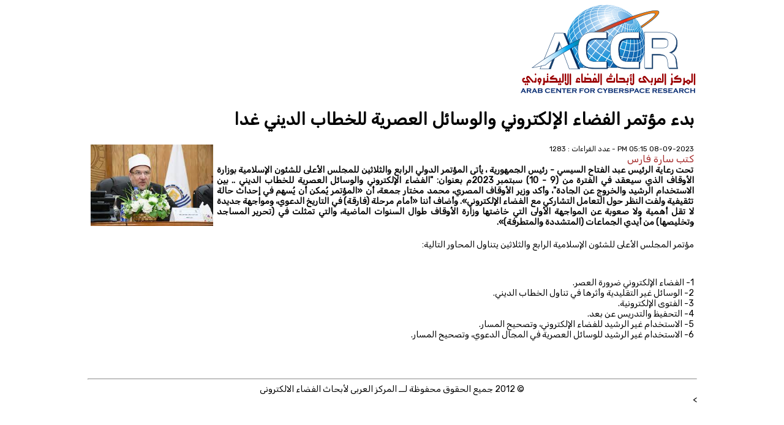

--- FILE ---
content_type: text/html; charset=utf-8
request_url: https://accronline.com/print_article.aspx?id=40838
body_size: 5544
content:

<!DOCTYPE html PUBLIC "-//W3C//DTD XHTML 1.0 Transitional//EN" "http://www.w3.org/TR/xhtml1/DTD/xhtml1-transitional.dtd">
<html lang="ar">
<html xmlns="http://www.w3.org/1999/xhtml" dir=rtl>
<head><title>
	بدء مؤتمر الفضاء الإلكتروني والوسائل العصرية للخطاب الديني غدا
</title></head>
<body onload="javascript:window.print();">
    <form name="form1" method="post" action="print_article.aspx?id=40838" id="form1">
<div>
<input type="hidden" name="__VIEWSTATE" id="__VIEWSTATE" value="BZGtPskCUMZqFyAlq5EbeKfgRARYPpQcMv8v5Lfubk4FpWVTFZl3PDreMvpr78T8ApRYTLsw9X7MoYCvqNLeEXest7jxr074WJgCWlH+iQGrPRGWHENtJho2t5YM1azAlR9RsX16Gei8wtIax5LO0sDBRtyIXG5IfKdM/JxRiXH1sk2KumD7xkIEIMWXbRc2NQXhtbtEJniMnWoDQyjuf3MnVgSyovlbpfn2XdSl1AAmz8DVv/O0Oo86rtrFa4QotNxdVsXQBhv29WdAiJu3hsMAPwIOldnRwG4QvTqn0+DyYvkoO6tK3yRhqqDvTYjXfpeQvDN5+vh3kPzrpozEYu1T5nNkYJbVjDqI1Kpqx8aMu/[base64]/4MIx+KpgpQdjfgLUdh1pCPqvJbYwzETOoxr0//KmblvCtohi04RnSlVTNn0ly8Yg5L/zWKRZRLQ0u1QWGd3PV4hCHiVtKI6zSuZKrOnYzGRC6f329Qz2N2rlBGJIhuP9C0BtDJ5Hr4/pRZ2B+KsotjSRc3IR3u0JmVHXnSqxlZzFj+Ut+2xf+0YRmMacoZyJ7C5bhQGrtcVhR+EegAtpJNvNG/WqqPYykI0AlpUWUn+hYpTZJr1mrAhZyNWRsoreWIbpcWLxJaSmMc1SITvAI1zHyti+OdQhLmYV/PdJRZ7o8ycIi2rA1+ck6vOUDvByKE9CaK3qSKHhMZ1JZv74Ge9YD5v0clJ//iaUy8+cntiMcvussyKpPq5bm9TZQl2vI2T/X4mFUO8AszhsXOfOcFI2KUR5AQ7KKdvIEaH9+vxET4QztXTskFFJj32TGoYGtnt/eZ63b2LO2D+hw2WOm/GxZ2NEIKztrSyduso2gHXLIgVW7FDEV4i2yU6h3t7DNwNKkBCF5zvtfJXcz0Nh7hMBy21mj7upa+18WwLl0wsRz2KCDIA0/g18l0KNWjQfvoBu3JOwadduE+1DPMfh5XjNn7L9w1lCYjI2UezxDbuJ5KbVkC9ye5VA2XrU+blZ8aY7rsw6dWD84CTXCPKZaJvG6NKyzGidHnoI+6ugAsZgVtf1dHH77qy2iKfpmlQxKsyY19uMY2u/aZ9qur0Hk7cObwiDgMEsOgvFto+3+IpZKGHlRFp/GWYWQgOTgxmPLEipZ+0jgsbiuvIBNNf33FmDNJWXG6Pz2c92IJKSfdTDh3Dpc7ewM2AoD/k9Z4yOgKlHdclxJLS0VITDXLEMr4QA2D6+UC7jvJDr5vAHC+tjBR1yne080MDFWhlhr4v7FU/F7nXsItqUMY5s0R4MvzRpr7XMewYSej8vC5wr8qX1ilCklam/JYDxb4Kxnt7Khp/FyYzOWkcWI6CznO+5W6qxdy5WNIQpBLmuzn1AavsXQ6yM/D+VUW+qU0yVLHAFvnzUzXvq9j/3IDGW9FgzJfWWKCXCe+BFn+IqmPE2V08KcDusS7jjGsDeEc7BRpabBUy0zpACAurJQj8pndz8fLtuRMG5B2iPxhFEiWQXyv8QI3kUm9Qf1w6HiBKt+g0nGHJmUoB/FEvDljtzI17xUKk7b17c8Dz/gBikK+U/L9Iq87JmL98XMCkyNXctTz6CDPZo+txSD5jRHjT/cMSwxCbX/tu9NSHzpMYgNm5G1czN9xICE7NT4uIhVE/DNqAASoW2zbsqbgIPwC5E9pZw+BopR3Gn0R+FJn7ULdfi6uO53RP45CgSvTPC0YgLRANQauF5/9SICQA1l8V2nrgtXvflDLrqM+2tUNkyP8uaoyO/TKbE5l9f6WlCtOPcxvm8ql6IUWFnOTgVqwUvU3zHkQWL+bSYRoxLA05Ls5JlQPvqDJJfSI6GHKGbfxf/BxwuYZoK91aJtwX0HI+nfzJIUbiEyS3BBhx7wINOVl1Y3p3jC3M7wvgC6h77pSnK6k73H8EzrzgfZd0t7Jz03x5gDQqHO/xAwQeT9RJsOZWL6RvEwcIFosVeaf/ZgIR4+W0ig2xURJd/q+nAziGm2YDuZOxAC289+P0WA7tYa+4damOQJDZCZIenHxfK1BSNYzVw/5DMdWKPz2QRObxhMPwrMvtVMhicztzXPQTNBOb8i7VircsJOd4uZ5XwqP9HJtV+B2Krg+7dzf2eS6mwUA68aUPEXq8FKLzuYbVLsSslTg8PsJC//PYRU034Yr/vTiXPmeOzxCDdANMu6QzgKVyp9VpVdi3F3E2wfGUh/GcIRzR6+yN+B1fbsmZ66Wum2GTEIaozk6N7i4YwccSBir1Fuxe3Ne0h23UALeqKZRy3xhcwsHBf5QZKPhHGz55gPyZeQe/cplQunANQw6eIKr/mVqX52acRpyoG9EsmIr3fWhZUp8+LKXv+oVsjKXFSz1+iJA1Pcn8wXk3DW8cVFyTtGgZtMxE23EKFzS8fU3rK0UaqvIFi6pWn+u4Pt0LANwRRAtT51NJ+6Hm4LzsOwppMRM7TOPXMO4rPh8tFge3/awrjL3QGGWkgKhj5BJV6JXOHj9CmeF1jKC6OgWC8dwKHCYFYD+1r6LX62WDimZI5J/R40+e4N3cpvNbfmFNxJPsKzJt7visducA/NPaL6CawhruuPfvu73wNcWia8xFzivT4cHBYg1rt8/NIw7BsebIynW7VyogMNCYTZzTSXKOTXzSGZq+lQYi4HOyllWTJkzSZxllH4GZLYpYH/02ZMmlAKQ7ihpk1KVCoaDaU4Ob4xqXW4Z2m5PMzymDgPK/XtY/wIoD3kF1uyf+V+DO+uEy4G7M8oXkBxNWrlViP3L557n95eoIdsni0ouJyBnStnf4XFCgB/Opk93KbB7rLxdRGdtk5vkoNndKRpN9B2k9CvsSdYQNnf6CyZ9Dc8/2lU8NiSANRgqT6b7zoujvzLdloukUbw2DGju7pDRnn8GlK1BsrG+oAkDw+a2iX3ZO2+HuJkUqAuR3IFlbrONe/areSPVIhUvQ3DoNBBIwHj5yj4sgn/GcIsMrbgUOwK3ySJZkg7p0Hd7NCZ+HjuUCGID81z+qLOCZu5ESaZZWTgJJhZJTvPZnmfEGk8yNSAqMiqxX1/fL3pSuVFgy7VJ9x0LaFKUzcX3hP5Asepygusfl2CfWLDgN7lpavOMIUSm9L/FYkfqww0nHAdcWOn8g0kW6B9na4nrm1oK/i9biYsosNayVhKz15Sg9vQ9ydIg/M5181XrAeW7fsfaGIaxjKHyNLUBICsgtFqcQvAuh2UxpEWtDqL6xcoBcSnaTj9lp7EVnwcnEbBbK4pgkDvhmsO1cAhXhDl5errlRlbXH//jT6rCfeP0pppYJVjKO5DL3pkYrb7EiG1KlDUdukJYfDrh4h+kZNfC4ICeMw+MpkIP9d5ICP/zRES3H52E1LVdU9BXA9KEr3P2ll49MBY4G0wc9rug0Xsx3yn3S9sdGEoIkQ1wvem4b6C9ilgoVKkaDgvWEc2OiH2Wx57yoMaIxUHvKFa76CC8olomckGwUZMgu7L1MZJWe/YffjvAotsCO1AaGnZ2rbItQ+UulU+huMCgkgtTZZsi4RJzzGwZaIIWn3NeD2Y9vBtphIAdtoK9VawpURj1UwO507ayjp5zpd7+CIG7LhC8YwLYDCMgoCet5Y8xpHyxwOBuo0YH9PvuSq2cdM6hX8dx5+a0glDo/gjPY8xZSIrXPxz8cdBl46BVsFVUlPme8TAo8264okB8lBNdf2jX6F68wiY2vx" />
</div>

<div>

	<input type="hidden" name="__VIEWSTATEGENERATOR" id="__VIEWSTATEGENERATOR" value="09291ADC" />
	<input type="hidden" name="__VIEWSTATEENCRYPTED" id="__VIEWSTATEENCRYPTED" value="" />
</div>
   <center> <table width=995 cellpadding=0 cellspacing=0 ><tr><td
    <div><img src=/images/accer_logo.png />
     <table id="DataList2" cellspacing="0" border="0" style="width:100%;border-collapse:collapse;">
	<tr>
		<td valign="top">
                            <table width=100% cellpadding=2 cellspacing=2>
                            <tr><td colspan=2><h1>بدء مؤتمر الفضاء الإلكتروني والوسائل العصرية للخطاب الديني غدا</h1></td></tr>
                            <tr><td valign=top style="text-align:justify;" dir=rtl><small>08-09-2023 05:15 PM - عدد القراءات : 1283</small><br /><font color=brown size=3> كتب سارة فارس  </font><br /><b>تحت رعاية الرئيس عبد الفتاح السيسي - رئيس الجمهورية ، يأتى المؤتمر الدولي الرابع والثلاثين للمجلس الأعلى للشئون الإسلامية بوزارة الأوقاف الذي سيعقد في الفترة من (9 - 10) سبتمبر 2023م   بعنوان: "الفضاء الإلكتروني والوسائل العصرية للخطاب الديني .. بين الاستخدام الرشيد والخروج عن الجادة"،  وأكد وزير الأوقاف المصري، محمد مختار جمعة، أن «المؤتمر يُمكن أن يُسهم في إحداث حالة تثقيفية ولفت النظر حول التعامل التشاركي مع الفضاء الإلكتروني». وأضاف أننا «أمام مرحلة (فارقة) في التاريخ الدعوي، ومواجهة جديدة لا تقل أهمية ولا صعوبة عن المواجهة الأولى التي خاضتها وزارة الأوقاف طوال السنوات الماضية، والتي تمثلت في (تحرير المساجد وتخليصها) من أيدي الجماعات (المتشددة والمتطرفة)».
</b>
                            </td><td valign=top><img border=0 width=200 src='upload/news/img_40838.jpg' title='بدء مؤتمر الفضاء الإلكتروني والوسائل العصرية للخطاب الديني غدا' alt='بدء مؤتمر الفضاء الإلكتروني والوسائل العصرية للخطاب الديني غدا' /><br />                        
                             
               <head>
			 <meta charset="utf-8">
<meta name="viewport" content="width=device-width, initial-scale=1">
<style>
}
body {
  margin: 0;
}
@media screen and (max-width: 800px) {
  .leftcolumn, .rightcolumn {   
    width: 100%;
    padding: 0;
  }
</style>
</head>	 
		<head>	
<link href='https://fonts.googleapis.com/css?family=Rubik' rel='stylesheet'>
<style>
body {
    font-family: 'Rubik';font-size: 14px;
}
</style>
</head>							
      </td></tr>
       <tr><td colspan=2 style="text-align:justify;"><p style="direction: rtl; ">
	مؤتمر المجلس الأعلى للشئون الإسلامية الرابع والثلاثين يتناول المحاور التالية:</p>
<p>
	&nbsp;</p>
<div style="direction: rtl;">
	1- الفضاء الإلكتروني ضرورة العصر.</div>
<div style="direction: rtl;">
	2- الوسائل غير التقليدية وأثرها في تناول الخطاب الديني.</div>
<div style="direction: rtl;">
	3- الفتوى الإلكترونية.</div>
<div style="direction: rtl;">
	4- التحفيظ والتدريس عن بعد.</div>
<div style="direction: rtl;">
	5- الاستخدام غير الرشيد للفضاء الإلكتروني، وتصحيح المسار.</div>
<div style="direction: rtl;">
	6- الاستخدام غير الرشيد للوسائل العصرية في المجال الدعوي، وتصحيح المسار.</div>
<div style="direction: rtl;">
	&nbsp;</div>
<div style="direction: rtl;">
	&nbsp;</div>
</td></tr>
                            </table>
                  </td>
	</tr>
</table>
    </div>
    <br /><hr><center>© 2012 جميع الحقوق محفوظة لــ المركز العربى لأبحاث الفضاء الالكترونى </center>
    ></td></tr></table></center>
    </form>
</body>	
</html>